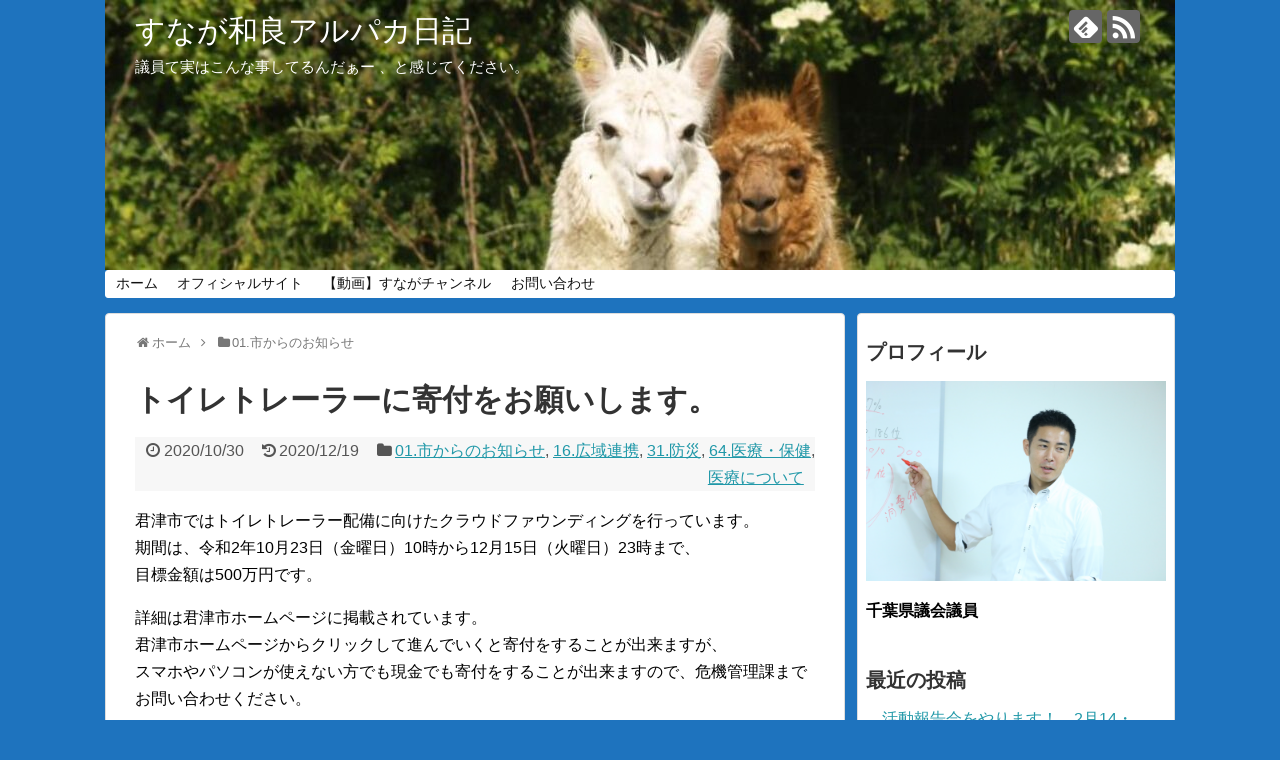

--- FILE ---
content_type: text/html; charset=UTF-8
request_url: https://blog.sunaga-kazuyoshi.com/?p=2743
body_size: 16209
content:
<!DOCTYPE html><html lang="ja"><head><meta charset="UTF-8"><meta name="viewport" content="width=1280, maximum-scale=1, user-scalable=yes"><link rel="alternate" type="application/rss+xml" title="すなが和良アルパカ日記 RSS Feed" href="https://blog.sunaga-kazuyoshi.com/?feed=rss2" /><link rel="pingback" href="https://blog.sunaga-kazuyoshi.com/xmlrpc.php" /><meta name="description" content="君津市ではトイレトレーラー配備に向けたクラウドファウンディングを行っています。期間は、令和2年10月23日（金曜日）10時から12月15日（火曜日）23時まで、目標金額は500万円です。詳細は君津市ホームページに掲載されています。君津市ホー" /><meta name="keywords" content="01.市からのお知らせ,16.広域連携,31.防災,64.医療・保健,医療について" /><meta property="og:type" content="article"><meta property="og:description" content="君津市ではトイレトレーラー配備に向けたクラウドファウンディングを行っています。期間は、令和2年10月23日（金曜日）10時から12月15日（火曜日）23時まで、目標金額は500万円です。詳細は君津市ホームページに掲載されています。君津市ホー"><meta property="og:title" content="トイレトレーラーに寄付をお願いします。"><meta property="og:url" content="https://blog.sunaga-kazuyoshi.com/?p=2743"><meta property="og:image" content="https://blog.sunaga-kazuyoshi.com/wp-content/themes/simplicity2/images/og-image.jpg"><meta property="og:site_name" content="すなが和良アルパカ日記"><meta property="og:locale" content="ja_JP"><meta name="twitter:card" content="summary"><meta name="twitter:description" content="君津市ではトイレトレーラー配備に向けたクラウドファウンディングを行っています。期間は、令和2年10月23日（金曜日）10時から12月15日（火曜日）23時まで、目標金額は500万円です。詳細は君津市ホームページに掲載されています。君津市ホー"><meta name="twitter:title" content="トイレトレーラーに寄付をお願いします。"><meta name="twitter:url" content="https://blog.sunaga-kazuyoshi.com/?p=2743"><meta name="twitter:image" content="https://blog.sunaga-kazuyoshi.com/wp-content/themes/simplicity2/images/og-image.jpg"><meta name="twitter:domain" content="blog.sunaga-kazuyoshi.com"><title>トイレトレーラーに寄付をお願いします。</title><meta name='robots' content='max-image-preview:large' /><style>img:is([sizes="auto" i], [sizes^="auto," i]) { contain-intrinsic-size: 3000px 1500px }</style><link rel="alternate" type="application/rss+xml" title="すなが和良アルパカ日記 &raquo; フィード" href="https://blog.sunaga-kazuyoshi.com/?feed=rss2" /><link rel="alternate" type="application/rss+xml" title="すなが和良アルパカ日記 &raquo; コメントフィード" href="https://blog.sunaga-kazuyoshi.com/?feed=comments-rss2" /> <script defer src="[data-uri]"></script> <link rel='stylesheet' id='simplicity-style-css' href='https://blog.sunaga-kazuyoshi.com/wp-content/cache/autoptimize/autoptimize_single_7242ecdbf88d0493bb2f559084edf2d4.php?ver=6.7.4&#038;fver=20240404051638' type='text/css' media='all' /><link rel='stylesheet' id='responsive-style-css' href='https://blog.sunaga-kazuyoshi.com/wp-content/cache/autoptimize/autoptimize_single_fb8727635a206507f55652339b34f530.php?ver=6.7.4&#038;fver=20240404051638' type='text/css' media='all' /><link rel='stylesheet' id='font-awesome-style-css' href='https://blog.sunaga-kazuyoshi.com/wp-content/themes/simplicity2/webfonts/css/font-awesome.min.css?ver=6.7.4&#038;fver=20240404051638' type='text/css' media='all' /><link rel='stylesheet' id='icomoon-style-css' href='https://blog.sunaga-kazuyoshi.com/wp-content/cache/autoptimize/autoptimize_single_6fcdbeab6ffbbbac3bcddac2341ab326.php?ver=6.7.4&#038;fver=20240404051638' type='text/css' media='all' /><link rel='stylesheet' id='extension-style-css' href='https://blog.sunaga-kazuyoshi.com/wp-content/cache/autoptimize/autoptimize_single_2ffe490adf1718d8f9e64a616ec0ea3b.php?ver=6.7.4&#038;fver=20240404051638' type='text/css' media='all' /><style id='extension-style-inline-css' type='text/css'>#site-title a{color:#fff}#site-description{color:#fff}#navi ul,#navi ul.sub-menu,#navi ul.children{background-color:#fff;border-color:#fff}#h-top{min-height:270px} .related-entry-thumbnail{height:230px;width:160px;margin-right:10px}.related-entry-thumbnail .related-entry-title a{font-size:14px}.related-entry-thumbnail img{width:160px;height:auto} #sidebar{background-color:#fff;padding:5px 8px;border-radius:4px;border:1px solid #ddd}@media screen and (max-width:639px){.article br{display:block}}#h-top{background-image:url(https://blog.sunaga-kazuyoshi.com/wp-content/uploads/2024/04/cropped-アルパカ1-1.jpg)}</style><link rel='stylesheet' id='print-style-css' href='https://blog.sunaga-kazuyoshi.com/wp-content/cache/autoptimize/autoptimize_single_08d3ac49aa8cd84996c44b834f2013fa.php?ver=6.7.4&#038;fver=20240404051638' type='text/css' media='print' /><link rel='stylesheet' id='sns-twitter-type-style-css' href='https://blog.sunaga-kazuyoshi.com/wp-content/cache/autoptimize/autoptimize_single_8f4407348a59625d672365f4ce8bbf19.php?ver=6.7.4&#038;fver=20240404051638' type='text/css' media='all' /><style id='wp-emoji-styles-inline-css' type='text/css'>img.wp-smiley, img.emoji {
		display: inline !important;
		border: none !important;
		box-shadow: none !important;
		height: 1em !important;
		width: 1em !important;
		margin: 0 0.07em !important;
		vertical-align: -0.1em !important;
		background: none !important;
		padding: 0 !important;
	}</style><link rel='stylesheet' id='wp-block-library-css' href='https://blog.sunaga-kazuyoshi.com/wp-includes/css/dist/block-library/style.min.css?ver=6.7.4' type='text/css' media='all' /><style id='classic-theme-styles-inline-css' type='text/css'>/*! This file is auto-generated */
.wp-block-button__link{color:#fff;background-color:#32373c;border-radius:9999px;box-shadow:none;text-decoration:none;padding:calc(.667em + 2px) calc(1.333em + 2px);font-size:1.125em}.wp-block-file__button{background:#32373c;color:#fff;text-decoration:none}</style><style id='global-styles-inline-css' type='text/css'>:root{--wp--preset--aspect-ratio--square: 1;--wp--preset--aspect-ratio--4-3: 4/3;--wp--preset--aspect-ratio--3-4: 3/4;--wp--preset--aspect-ratio--3-2: 3/2;--wp--preset--aspect-ratio--2-3: 2/3;--wp--preset--aspect-ratio--16-9: 16/9;--wp--preset--aspect-ratio--9-16: 9/16;--wp--preset--color--black: #000000;--wp--preset--color--cyan-bluish-gray: #abb8c3;--wp--preset--color--white: #ffffff;--wp--preset--color--pale-pink: #f78da7;--wp--preset--color--vivid-red: #cf2e2e;--wp--preset--color--luminous-vivid-orange: #ff6900;--wp--preset--color--luminous-vivid-amber: #fcb900;--wp--preset--color--light-green-cyan: #7bdcb5;--wp--preset--color--vivid-green-cyan: #00d084;--wp--preset--color--pale-cyan-blue: #8ed1fc;--wp--preset--color--vivid-cyan-blue: #0693e3;--wp--preset--color--vivid-purple: #9b51e0;--wp--preset--gradient--vivid-cyan-blue-to-vivid-purple: linear-gradient(135deg,rgba(6,147,227,1) 0%,rgb(155,81,224) 100%);--wp--preset--gradient--light-green-cyan-to-vivid-green-cyan: linear-gradient(135deg,rgb(122,220,180) 0%,rgb(0,208,130) 100%);--wp--preset--gradient--luminous-vivid-amber-to-luminous-vivid-orange: linear-gradient(135deg,rgba(252,185,0,1) 0%,rgba(255,105,0,1) 100%);--wp--preset--gradient--luminous-vivid-orange-to-vivid-red: linear-gradient(135deg,rgba(255,105,0,1) 0%,rgb(207,46,46) 100%);--wp--preset--gradient--very-light-gray-to-cyan-bluish-gray: linear-gradient(135deg,rgb(238,238,238) 0%,rgb(169,184,195) 100%);--wp--preset--gradient--cool-to-warm-spectrum: linear-gradient(135deg,rgb(74,234,220) 0%,rgb(151,120,209) 20%,rgb(207,42,186) 40%,rgb(238,44,130) 60%,rgb(251,105,98) 80%,rgb(254,248,76) 100%);--wp--preset--gradient--blush-light-purple: linear-gradient(135deg,rgb(255,206,236) 0%,rgb(152,150,240) 100%);--wp--preset--gradient--blush-bordeaux: linear-gradient(135deg,rgb(254,205,165) 0%,rgb(254,45,45) 50%,rgb(107,0,62) 100%);--wp--preset--gradient--luminous-dusk: linear-gradient(135deg,rgb(255,203,112) 0%,rgb(199,81,192) 50%,rgb(65,88,208) 100%);--wp--preset--gradient--pale-ocean: linear-gradient(135deg,rgb(255,245,203) 0%,rgb(182,227,212) 50%,rgb(51,167,181) 100%);--wp--preset--gradient--electric-grass: linear-gradient(135deg,rgb(202,248,128) 0%,rgb(113,206,126) 100%);--wp--preset--gradient--midnight: linear-gradient(135deg,rgb(2,3,129) 0%,rgb(40,116,252) 100%);--wp--preset--font-size--small: 13px;--wp--preset--font-size--medium: 20px;--wp--preset--font-size--large: 36px;--wp--preset--font-size--x-large: 42px;--wp--preset--spacing--20: 0.44rem;--wp--preset--spacing--30: 0.67rem;--wp--preset--spacing--40: 1rem;--wp--preset--spacing--50: 1.5rem;--wp--preset--spacing--60: 2.25rem;--wp--preset--spacing--70: 3.38rem;--wp--preset--spacing--80: 5.06rem;--wp--preset--shadow--natural: 6px 6px 9px rgba(0, 0, 0, 0.2);--wp--preset--shadow--deep: 12px 12px 50px rgba(0, 0, 0, 0.4);--wp--preset--shadow--sharp: 6px 6px 0px rgba(0, 0, 0, 0.2);--wp--preset--shadow--outlined: 6px 6px 0px -3px rgba(255, 255, 255, 1), 6px 6px rgba(0, 0, 0, 1);--wp--preset--shadow--crisp: 6px 6px 0px rgba(0, 0, 0, 1);}:where(.is-layout-flex){gap: 0.5em;}:where(.is-layout-grid){gap: 0.5em;}body .is-layout-flex{display: flex;}.is-layout-flex{flex-wrap: wrap;align-items: center;}.is-layout-flex > :is(*, div){margin: 0;}body .is-layout-grid{display: grid;}.is-layout-grid > :is(*, div){margin: 0;}:where(.wp-block-columns.is-layout-flex){gap: 2em;}:where(.wp-block-columns.is-layout-grid){gap: 2em;}:where(.wp-block-post-template.is-layout-flex){gap: 1.25em;}:where(.wp-block-post-template.is-layout-grid){gap: 1.25em;}.has-black-color{color: var(--wp--preset--color--black) !important;}.has-cyan-bluish-gray-color{color: var(--wp--preset--color--cyan-bluish-gray) !important;}.has-white-color{color: var(--wp--preset--color--white) !important;}.has-pale-pink-color{color: var(--wp--preset--color--pale-pink) !important;}.has-vivid-red-color{color: var(--wp--preset--color--vivid-red) !important;}.has-luminous-vivid-orange-color{color: var(--wp--preset--color--luminous-vivid-orange) !important;}.has-luminous-vivid-amber-color{color: var(--wp--preset--color--luminous-vivid-amber) !important;}.has-light-green-cyan-color{color: var(--wp--preset--color--light-green-cyan) !important;}.has-vivid-green-cyan-color{color: var(--wp--preset--color--vivid-green-cyan) !important;}.has-pale-cyan-blue-color{color: var(--wp--preset--color--pale-cyan-blue) !important;}.has-vivid-cyan-blue-color{color: var(--wp--preset--color--vivid-cyan-blue) !important;}.has-vivid-purple-color{color: var(--wp--preset--color--vivid-purple) !important;}.has-black-background-color{background-color: var(--wp--preset--color--black) !important;}.has-cyan-bluish-gray-background-color{background-color: var(--wp--preset--color--cyan-bluish-gray) !important;}.has-white-background-color{background-color: var(--wp--preset--color--white) !important;}.has-pale-pink-background-color{background-color: var(--wp--preset--color--pale-pink) !important;}.has-vivid-red-background-color{background-color: var(--wp--preset--color--vivid-red) !important;}.has-luminous-vivid-orange-background-color{background-color: var(--wp--preset--color--luminous-vivid-orange) !important;}.has-luminous-vivid-amber-background-color{background-color: var(--wp--preset--color--luminous-vivid-amber) !important;}.has-light-green-cyan-background-color{background-color: var(--wp--preset--color--light-green-cyan) !important;}.has-vivid-green-cyan-background-color{background-color: var(--wp--preset--color--vivid-green-cyan) !important;}.has-pale-cyan-blue-background-color{background-color: var(--wp--preset--color--pale-cyan-blue) !important;}.has-vivid-cyan-blue-background-color{background-color: var(--wp--preset--color--vivid-cyan-blue) !important;}.has-vivid-purple-background-color{background-color: var(--wp--preset--color--vivid-purple) !important;}.has-black-border-color{border-color: var(--wp--preset--color--black) !important;}.has-cyan-bluish-gray-border-color{border-color: var(--wp--preset--color--cyan-bluish-gray) !important;}.has-white-border-color{border-color: var(--wp--preset--color--white) !important;}.has-pale-pink-border-color{border-color: var(--wp--preset--color--pale-pink) !important;}.has-vivid-red-border-color{border-color: var(--wp--preset--color--vivid-red) !important;}.has-luminous-vivid-orange-border-color{border-color: var(--wp--preset--color--luminous-vivid-orange) !important;}.has-luminous-vivid-amber-border-color{border-color: var(--wp--preset--color--luminous-vivid-amber) !important;}.has-light-green-cyan-border-color{border-color: var(--wp--preset--color--light-green-cyan) !important;}.has-vivid-green-cyan-border-color{border-color: var(--wp--preset--color--vivid-green-cyan) !important;}.has-pale-cyan-blue-border-color{border-color: var(--wp--preset--color--pale-cyan-blue) !important;}.has-vivid-cyan-blue-border-color{border-color: var(--wp--preset--color--vivid-cyan-blue) !important;}.has-vivid-purple-border-color{border-color: var(--wp--preset--color--vivid-purple) !important;}.has-vivid-cyan-blue-to-vivid-purple-gradient-background{background: var(--wp--preset--gradient--vivid-cyan-blue-to-vivid-purple) !important;}.has-light-green-cyan-to-vivid-green-cyan-gradient-background{background: var(--wp--preset--gradient--light-green-cyan-to-vivid-green-cyan) !important;}.has-luminous-vivid-amber-to-luminous-vivid-orange-gradient-background{background: var(--wp--preset--gradient--luminous-vivid-amber-to-luminous-vivid-orange) !important;}.has-luminous-vivid-orange-to-vivid-red-gradient-background{background: var(--wp--preset--gradient--luminous-vivid-orange-to-vivid-red) !important;}.has-very-light-gray-to-cyan-bluish-gray-gradient-background{background: var(--wp--preset--gradient--very-light-gray-to-cyan-bluish-gray) !important;}.has-cool-to-warm-spectrum-gradient-background{background: var(--wp--preset--gradient--cool-to-warm-spectrum) !important;}.has-blush-light-purple-gradient-background{background: var(--wp--preset--gradient--blush-light-purple) !important;}.has-blush-bordeaux-gradient-background{background: var(--wp--preset--gradient--blush-bordeaux) !important;}.has-luminous-dusk-gradient-background{background: var(--wp--preset--gradient--luminous-dusk) !important;}.has-pale-ocean-gradient-background{background: var(--wp--preset--gradient--pale-ocean) !important;}.has-electric-grass-gradient-background{background: var(--wp--preset--gradient--electric-grass) !important;}.has-midnight-gradient-background{background: var(--wp--preset--gradient--midnight) !important;}.has-small-font-size{font-size: var(--wp--preset--font-size--small) !important;}.has-medium-font-size{font-size: var(--wp--preset--font-size--medium) !important;}.has-large-font-size{font-size: var(--wp--preset--font-size--large) !important;}.has-x-large-font-size{font-size: var(--wp--preset--font-size--x-large) !important;}
:where(.wp-block-post-template.is-layout-flex){gap: 1.25em;}:where(.wp-block-post-template.is-layout-grid){gap: 1.25em;}
:where(.wp-block-columns.is-layout-flex){gap: 2em;}:where(.wp-block-columns.is-layout-grid){gap: 2em;}
:root :where(.wp-block-pullquote){font-size: 1.5em;line-height: 1.6;}</style> <script defer type="text/javascript" src="https://blog.sunaga-kazuyoshi.com/wp-includes/js/jquery/jquery.min.js?ver=3.7.1" id="jquery-core-js"></script> <script defer type="text/javascript" src="https://blog.sunaga-kazuyoshi.com/wp-includes/js/jquery/jquery-migrate.min.js?ver=3.4.1" id="jquery-migrate-js"></script> <script defer id="wp-statistics-tracker-js-extra" src="[data-uri]"></script> <script defer type="text/javascript" src="https://blog.sunaga-kazuyoshi.com/wp-content/cache/autoptimize/autoptimize_single_e4cac0b30e299c7df9d250590bb92fcc.php?ver=6.7.4&amp;fver=20240410012702" id="wp-statistics-tracker-js"></script> <link rel="canonical" href="https://blog.sunaga-kazuyoshi.com/?p=2743" /><link rel='shortlink' href='https://blog.sunaga-kazuyoshi.com/?p=2743' /><link rel="alternate" title="oEmbed (JSON)" type="application/json+oembed" href="https://blog.sunaga-kazuyoshi.com/index.php?rest_route=%2Foembed%2F1.0%2Fembed&#038;url=https%3A%2F%2Fblog.sunaga-kazuyoshi.com%2F%3Fp%3D2743" /><link rel="alternate" title="oEmbed (XML)" type="text/xml+oembed" href="https://blog.sunaga-kazuyoshi.com/index.php?rest_route=%2Foembed%2F1.0%2Fembed&#038;url=https%3A%2F%2Fblog.sunaga-kazuyoshi.com%2F%3Fp%3D2743&#038;format=xml" /> <style data-context="foundation-flickity-css">/*! Flickity v2.0.2
http://flickity.metafizzy.co
---------------------------------------------- */.flickity-enabled{position:relative}.flickity-enabled:focus{outline:0}.flickity-viewport{overflow:hidden;position:relative;height:100%}.flickity-slider{position:absolute;width:100%;height:100%}.flickity-enabled.is-draggable{-webkit-tap-highlight-color:transparent;tap-highlight-color:transparent;-webkit-user-select:none;-moz-user-select:none;-ms-user-select:none;user-select:none}.flickity-enabled.is-draggable .flickity-viewport{cursor:move;cursor:-webkit-grab;cursor:grab}.flickity-enabled.is-draggable .flickity-viewport.is-pointer-down{cursor:-webkit-grabbing;cursor:grabbing}.flickity-prev-next-button{position:absolute;top:50%;width:44px;height:44px;border:none;border-radius:50%;background:#fff;background:hsla(0,0%,100%,.75);cursor:pointer;-webkit-transform:translateY(-50%);transform:translateY(-50%)}.flickity-prev-next-button:hover{background:#fff}.flickity-prev-next-button:focus{outline:0;box-shadow:0 0 0 5px #09f}.flickity-prev-next-button:active{opacity:.6}.flickity-prev-next-button.previous{left:10px}.flickity-prev-next-button.next{right:10px}.flickity-rtl .flickity-prev-next-button.previous{left:auto;right:10px}.flickity-rtl .flickity-prev-next-button.next{right:auto;left:10px}.flickity-prev-next-button:disabled{opacity:.3;cursor:auto}.flickity-prev-next-button svg{position:absolute;left:20%;top:20%;width:60%;height:60%}.flickity-prev-next-button .arrow{fill:#333}.flickity-page-dots{position:absolute;width:100%;bottom:-25px;padding:0;margin:0;list-style:none;text-align:center;line-height:1}.flickity-rtl .flickity-page-dots{direction:rtl}.flickity-page-dots .dot{display:inline-block;width:10px;height:10px;margin:0 8px;background:#333;border-radius:50%;opacity:.25;cursor:pointer}.flickity-page-dots .dot.is-selected{opacity:1}</style><style data-context="foundation-slideout-css">.slideout-menu{position:fixed;left:0;top:0;bottom:0;right:auto;z-index:0;width:256px;overflow-y:auto;-webkit-overflow-scrolling:touch;display:none}.slideout-menu.pushit-right{left:auto;right:0}.slideout-panel{position:relative;z-index:1;will-change:transform}.slideout-open,.slideout-open .slideout-panel,.slideout-open body{overflow:hidden}.slideout-open .slideout-menu{display:block}.pushit{display:none}</style><style type="text/css" id="custom-background-css">body.custom-background { background-color: #1e73be; }</style><style>.ios7.web-app-mode.has-fixed header{ background-color: rgba(3,122,221,.88);}</style></head><body class="post-template-default single single-post postid-2743 single-format-standard custom-background categoryid-12 categoryid-42 categoryid-55 categoryid-81 categoryid-6" itemscope itemtype="https://schema.org/WebPage"><div id="container"><header itemscope itemtype="https://schema.org/WPHeader"><div id="header" class="clearfix"><div id="header-in"><div id="h-top"><div id="mobile-menu"> <a id="mobile-menu-toggle" href="#"><span class="fa fa-bars fa-2x"></span></a></div><div class="alignleft top-title-catchphrase"><p id="site-title" itemscope itemtype="https://schema.org/Organization"> <a href="https://blog.sunaga-kazuyoshi.com/">すなが和良アルパカ日記</a></p><p id="site-description"> 議員て実はこんな事してるんだぁー 、と感じてください。</p></div><div class="alignright top-sns-follows"><div class="sns-pages"><p class="sns-follow-msg">フォローする</p><ul class="snsp"><li class="feedly-page"><a href="//feedly.com/i/discover/sources/search/feed/https%3A%2F%2Fblog.sunaga-kazuyoshi.com" target="blank" title="feedlyで更新情報を購読" rel="nofollow"><span class="icon-feedly-logo"></span></a></li><li class="rss-page"><a href="https://blog.sunaga-kazuyoshi.com/?feed=rss2" target="_blank" title="RSSで更新情報をフォロー" rel="nofollow"><span class="icon-rss-logo"></span></a></li></ul></div></div></div></div></div></header><nav itemscope itemtype="https://schema.org/SiteNavigationElement"><div id="navi"><div id="navi-in"><div class="menu-top%e3%83%9a%e3%83%bc%e3%82%b8-container"><ul id="menu-top%e3%83%9a%e3%83%bc%e3%82%b8" class="menu"><li id="menu-item-683" class="menu-item menu-item-type-custom menu-item-object-custom menu-item-home menu-item-683"><a href="http://blog.sunaga-kazuyoshi.com">ホーム</a></li><li id="menu-item-1626" class="menu-item menu-item-type-custom menu-item-object-custom menu-item-1626"><a href="http://sunaga-kazuyoshi.com">オフィシャルサイト</a></li><li id="menu-item-684" class="menu-item menu-item-type-custom menu-item-object-custom menu-item-684"><a href="https://www.youtube.com/channel/UCiS9YzilURw6eJORV-PEqhw">【動画】すながチャンネル</a></li><li id="menu-item-4039" class="menu-item menu-item-type-custom menu-item-object-custom menu-item-4039"><a href="https://sunaga-kazuyoshi.com/contact">お問い合わせ</a></li></ul></div></div></div></nav><div id="body"><div id="body-in" class="cf"><main itemscope itemprop="mainContentOfPage"><div id="main" itemscope itemtype="https://schema.org/Blog"><div id="breadcrumb" class="breadcrumb breadcrumb-categor" itemscope itemtype="https://schema.org/BreadcrumbList"><div class="breadcrumb-home" itemscope itemtype="https://schema.org/ListItem" itemprop="itemListElement"><span class="fa fa-home fa-fw" aria-hidden="true"></span><a href="https://blog.sunaga-kazuyoshi.com" itemprop="item"><span itemprop="name">ホーム</span></a><meta itemprop="position" content="1" /><span class="sp"><span class="fa fa-angle-right" aria-hidden="true"></span></span></div><div class="breadcrumb-item" itemscope itemtype="https://schema.org/ListItem" itemprop="itemListElement"><span class="fa fa-folder fa-fw" aria-hidden="true"></span><a href="https://blog.sunaga-kazuyoshi.com/?cat=12" itemprop="item"><span itemprop="name">01.市からのお知らせ</span></a><meta itemprop="position" content="2" /></div></div><div id="post-2743" class="post-2743 post type-post status-publish format-standard hentry category-12 category-42 category-55 category-81 category-6"><article class="article"><header><h1 class="entry-title">トイレトレーラーに寄付をお願いします。</h1><p class="post-meta"> <span class="post-date"><span class="fa fa-clock-o fa-fw"></span><time class="entry-date date published" datetime="2020-10-30T10:27:10+09:00">2020/10/30</time></span> <span class="post-update"><span class="fa fa-history fa-fw"></span><span class="entry-date date updated">2020/12/19</span></span> <span class="category"><span class="fa fa-folder fa-fw"></span><a href="https://blog.sunaga-kazuyoshi.com/?cat=12" rel="category">01.市からのお知らせ</a><span class="category-separator">, </span><a href="https://blog.sunaga-kazuyoshi.com/?cat=42" rel="category">16.広域連携</a><span class="category-separator">, </span><a href="https://blog.sunaga-kazuyoshi.com/?cat=55" rel="category">31.防災</a><span class="category-separator">, </span><a href="https://blog.sunaga-kazuyoshi.com/?cat=81" rel="category">64.医療・保健</a><span class="category-separator">, </span><a href="https://blog.sunaga-kazuyoshi.com/?cat=6" rel="category">医療について</a></span></p></header><div id="the-content" class="entry-content"><p>君津市ではトイレトレーラー配備に向けたクラウドファウンディングを行っています。<br /> 期間は、令和2年10月23日（金曜日）10時から12月15日（火曜日）23時まで、<br /> 目標金額は500万円です。</p><p>詳細は君津市ホームページに掲載されています。<br /> 君津市ホームページからクリックして進んでいくと寄付をすることが出来ますが、<br /> スマホやパソコンが使えない方でも現金でも寄付をすることが出来ますので、危機管理課までお問い合わせください。</p><p>↓君津市ホームページはこちら<br /> <a href="https://www.city.kimitsu.lg.jp/soshiki/6/32738.html" rel="noopener" target="_blank">トイレトレーラー配備に向けたクラウドファンディングにご協力をお願いします！</a></p><p>先日、同僚議員と話をしている中で「移動薬局もいいよね」という話が出ました。<br /> 移動薬局とは災害時に避難所を回り調剤薬局（モバイルファーマシー）としての役割をする車で、福岡市や八王子市などで導入されています。<br /> 「薬がない」という災害現場、避難所の問題を解決できることは非常にメリットがあると思います。</p><p>君津市単独で導入するよりも広域で導入したほうが活用できるでしょうし、先進地の事例を見ると薬学部と連携し、平時は学生の研修やイベントなどに使われいることが多いようです。</p><p>↓　日経新聞の記事です。<br /> <a href="https://r.nikkei.com/article/DGXMZO50848740Q9A011C1L83000?s=6" rel="noopener" target="_blank">日経新聞より　東京都八王子市、災害時の「移動薬局」車両導入</a></p><p>近隣市と協力して移動薬局（モバイルファーマシー）の導入も提言していきたいと思います。</p></div><footer><div id="sns-group" class="sns-group sns-group-bottom"><div class="sns-buttons sns-buttons-pc"><p class="sns-share-msg">シェアする</p><ul class="snsb clearfix"><li class="balloon-btn twitter-balloon-btn twitter-balloon-btn-defalt"><div class="balloon-btn-set"><div class="arrow-box"> <a href="//twitter.com/search?q=https%3A%2F%2Fblog.sunaga-kazuyoshi.com%2F%3Fp%3D2743" target="blank" class="arrow-box-link twitter-arrow-box-link" rel="nofollow"> <span class="social-count twitter-count"><span class="fa fa-comments"></span></span> </a></div> <a href="https://twitter.com/intent/tweet?text=%E3%83%88%E3%82%A4%E3%83%AC%E3%83%88%E3%83%AC%E3%83%BC%E3%83%A9%E3%83%BC%E3%81%AB%E5%AF%84%E4%BB%98%E3%82%92%E3%81%8A%E9%A1%98%E3%81%84%E3%81%97%E3%81%BE%E3%81%99%E3%80%82&amp;url=https%3A%2F%2Fblog.sunaga-kazuyoshi.com%2F%3Fp%3D2743" target="blank" class="balloon-btn-link twitter-balloon-btn-link twitter-balloon-btn-link-default" rel="nofollow"> <span class="fa fa-twitter"></span> <span class="tweet-label">ツイート</span> </a></div></li><li class="facebook-btn"><div class="fb-like" data-href="https://blog.sunaga-kazuyoshi.com/?p=2743" data-layout="box_count" data-action="like" data-show-faces="false" data-share="true"></div></li><li class="hatena-btn"> <a href="//b.hatena.ne.jp/entry/https://blog.sunaga-kazuyoshi.com/?p=2743" class="hatena-bookmark-button" data-hatena-bookmark-title="トイレトレーラーに寄付をお願いします。｜すなが和良アルパカ日記" data-hatena-bookmark-layout="vertical-large"><img src="//b.st-hatena.com/images/entry-button/button-only.gif" alt="このエントリーをはてなブックマークに追加" style="border: none;" /></a><script defer type="text/javascript" src="//b.st-hatena.com/js/bookmark_button.js"></script> </li><li class="pocket-btn"><a data-pocket-label="pocket" data-pocket-count="vertical" class="pocket-btn" data-lang="en"></a> <script defer src="[data-uri]"></script> </li><li class="line-btn"> <a href="//timeline.line.me/social-plugin/share?url=https%3A%2F%2Fblog.sunaga-kazuyoshi.com%2F%3Fp%3D2743" target="blank" class="line-btn-link" rel="nofollow"> <img src="https://blog.sunaga-kazuyoshi.com/wp-content/themes/simplicity2/images/line-btn.png" alt="" class="line-btn-img"><img src="https://blog.sunaga-kazuyoshi.com/wp-content/themes/simplicity2/images/line-btn-mini.png" alt="" class="line-btn-img-mini"> </a></li></ul></div><div class="sns-pages"><p class="sns-follow-msg">フォローする</p><ul class="snsp"><li class="feedly-page"><a href="//feedly.com/i/discover/sources/search/feed/https%3A%2F%2Fblog.sunaga-kazuyoshi.com" target="blank" title="feedlyで更新情報を購読" rel="nofollow"><span class="icon-feedly-logo"></span></a></li><li class="rss-page"><a href="https://blog.sunaga-kazuyoshi.com/?feed=rss2" target="_blank" title="RSSで更新情報をフォロー" rel="nofollow"><span class="icon-rss-logo"></span></a></li></ul></div></div><p class="footer-post-meta"> <span class="post-tag"></span> <span class="post-author vcard author"><span class="fa fa-user fa-fw"></span><span class="fn"><a href="https://blog.sunaga-kazuyoshi.com/?author=1">千葉県議会議員 すなが和良</a> </span></span></p></footer></article></div><div id="under-entry-body"><aside id="related-entries"><h2>関連記事</h2><article class="related-entry-thumbnail"><div class="related-entry-thumb"> <a href="https://blog.sunaga-kazuyoshi.com/?p=2584" title="君津市の新たな独自支援策。"> <img src="https://blog.sunaga-kazuyoshi.com/wp-content/themes/simplicity2/images/no-image.png" alt="NO IMAGE"  class="no-image thumbnail-entry-no-image" /> </a></div><div class="related-entry-content"><h3 class="related-entry-title"> <a href="https://blog.sunaga-kazuyoshi.com/?p=2584" class="related-entry-title-link" title="君津市の新たな独自支援策。"> 君津市の新たな独自支援策。 </a></h3></div></article><article class="related-entry-thumbnail"><div class="related-entry-thumb"> <a href="https://blog.sunaga-kazuyoshi.com/?p=2691" title="質問通告。"> <img src="https://blog.sunaga-kazuyoshi.com/wp-content/themes/simplicity2/images/no-image.png" alt="NO IMAGE"  class="no-image thumbnail-entry-no-image" /> </a></div><div class="related-entry-content"><h3 class="related-entry-title"> <a href="https://blog.sunaga-kazuyoshi.com/?p=2691" class="related-entry-title-link" title="質問通告。"> 質問通告。 </a></h3></div></article><article class="related-entry-thumbnail"><div class="related-entry-thumb"> <a href="https://blog.sunaga-kazuyoshi.com/?p=2758" title="大阪北部地震を教訓に、ブロック塀等の安全対策をすすめよう。"> <img src="https://blog.sunaga-kazuyoshi.com/wp-content/themes/simplicity2/images/no-image.png" alt="NO IMAGE"  class="no-image thumbnail-entry-no-image" /> </a></div><div class="related-entry-content"><h3 class="related-entry-title"> <a href="https://blog.sunaga-kazuyoshi.com/?p=2758" class="related-entry-title-link" title="大阪北部地震を教訓に、ブロック塀等の安全対策をすすめよう。"> 大阪北部地震を教訓に、ブロック塀等の安全対策をすすめよう。 </a></h3></div></article><article class="related-entry-thumbnail"><div class="related-entry-thumb"> <a href="https://blog.sunaga-kazuyoshi.com/?p=2422" title="12月5日（木）10時から11時、議会一般質問をします。"> <img src="https://blog.sunaga-kazuyoshi.com/wp-content/themes/simplicity2/images/no-image.png" alt="NO IMAGE"  class="no-image thumbnail-entry-no-image" /> </a></div><div class="related-entry-content"><h3 class="related-entry-title"> <a href="https://blog.sunaga-kazuyoshi.com/?p=2422" class="related-entry-title-link" title="12月5日（木）10時から11時、議会一般質問をします。"> 12月5日（木）10時から11時、議会一般質問をします。 </a></h3></div></article><article class="related-entry-thumbnail"><div class="related-entry-thumb"> <a href="https://blog.sunaga-kazuyoshi.com/?p=2592" title="旧秋元小学校の複合化案。"> <img src="https://blog.sunaga-kazuyoshi.com/wp-content/themes/simplicity2/images/no-image.png" alt="NO IMAGE"  class="no-image thumbnail-entry-no-image" /> </a></div><div class="related-entry-content"><h3 class="related-entry-title"> <a href="https://blog.sunaga-kazuyoshi.com/?p=2592" class="related-entry-title-link" title="旧秋元小学校の複合化案。"> 旧秋元小学校の複合化案。 </a></h3></div></article><article class="related-entry-thumbnail"><div class="related-entry-thumb"> <a href="https://blog.sunaga-kazuyoshi.com/?p=2543" title="外出自粛で献血が足りません！"> <img src="https://blog.sunaga-kazuyoshi.com/wp-content/themes/simplicity2/images/no-image.png" alt="NO IMAGE"  class="no-image thumbnail-entry-no-image" /> </a></div><div class="related-entry-content"><h3 class="related-entry-title"> <a href="https://blog.sunaga-kazuyoshi.com/?p=2543" class="related-entry-title-link" title="外出自粛で献血が足りません！"> 外出自粛で献血が足りません！ </a></h3></div></article><article class="related-entry-thumbnail"><div class="related-entry-thumb"> <a href="https://blog.sunaga-kazuyoshi.com/?p=2234" title="保育の無償化。10月1日から。"> <img src="https://blog.sunaga-kazuyoshi.com/wp-content/themes/simplicity2/images/no-image.png" alt="NO IMAGE"  class="no-image thumbnail-entry-no-image" /> </a></div><div class="related-entry-content"><h3 class="related-entry-title"> <a href="https://blog.sunaga-kazuyoshi.com/?p=2234" class="related-entry-title-link" title="保育の無償化。10月1日から。"> 保育の無償化。10月1日から。 </a></h3></div></article><article class="related-entry-thumbnail"><div class="related-entry-thumb"> <a href="https://blog.sunaga-kazuyoshi.com/?p=2452" title="まだ募集中の災害ボランティアセンター一覧。"> <img src="https://blog.sunaga-kazuyoshi.com/wp-content/themes/simplicity2/images/no-image.png" alt="NO IMAGE"  class="no-image thumbnail-entry-no-image" /> </a></div><div class="related-entry-content"><h3 class="related-entry-title"> <a href="https://blog.sunaga-kazuyoshi.com/?p=2452" class="related-entry-title-link" title="まだ募集中の災害ボランティアセンター一覧。"> まだ募集中の災害ボランティアセンター一覧。 </a></h3></div></article><article class="related-entry-thumbnail"><div class="related-entry-thumb"> <a href="https://blog.sunaga-kazuyoshi.com/?p=321" title="お知らせ。"> <img src="https://blog.sunaga-kazuyoshi.com/wp-content/themes/simplicity2/images/no-image.png" alt="NO IMAGE"  class="no-image thumbnail-entry-no-image" /> </a></div><div class="related-entry-content"><h3 class="related-entry-title"> <a href="https://blog.sunaga-kazuyoshi.com/?p=321" class="related-entry-title-link" title="お知らせ。"> お知らせ。 </a></h3></div></article><article class="related-entry-thumbnail"><div class="related-entry-thumb"> <a href="https://blog.sunaga-kazuyoshi.com/?p=2252" title="台風15号にご注意ください。"> <img src="https://blog.sunaga-kazuyoshi.com/wp-content/themes/simplicity2/images/no-image.png" alt="NO IMAGE"  class="no-image thumbnail-entry-no-image" /> </a></div><div class="related-entry-content"><h3 class="related-entry-title"> <a href="https://blog.sunaga-kazuyoshi.com/?p=2252" class="related-entry-title-link" title="台風15号にご注意ください。"> 台風15号にご注意ください。 </a></h3></div></article> <br style="clear:both;"></aside><div class="navigation"><div class="prev"><a href="https://blog.sunaga-kazuyoshi.com/?p=2741" rel="prev"><span class="fa fa-arrow-left fa-2x pull-left"></span>日本学術会議、結局ぐちゃぐちゃになってきた。</a></div><div class="next"><a href="https://blog.sunaga-kazuyoshi.com/?p=2745" rel="next"><span class="fa fa-arrow-right fa-2x pull-left"></span>広報きみつと議会だよりの最新号が発行されました。</a></div></div><div id="comment-area"><aside></aside></div></div></div></main><div id="sidebar" class="sidebar nwa" role="complementary"><div id="sidebar-widget"><aside id="simplicityclassictextwidget-3" class="widget classic-textwidget"><h3 class="widget_title sidebar_widget_title">プロフィール</h3><div class="classic-text-widget"><p><img alt="" src="https://blog.sunaga-kazuyoshi.com/wp-content/uploads/2022/06/IMG_2260.jpg"></p> <strong>千葉県議会議員</strong></div></aside><aside id="recent-posts-4" class="widget widget_recent_entries"><h3 class="widget_title sidebar_widget_title">最近の投稿</h3><ul><li> <a href="https://blog.sunaga-kazuyoshi.com/?p=4460">活動報告会をやります！　2月14・15・22日</a></li><li> <a href="https://blog.sunaga-kazuyoshi.com/?p=4454">小糸川の伐採が始まりました！</a></li><li> <a href="https://blog.sunaga-kazuyoshi.com/?p=4451">千葉県国土利用計画地方審議会について　その４</a></li><li> <a href="https://blog.sunaga-kazuyoshi.com/?p=4445">骨髄バンクのドナーとして末梢血幹細胞を提供しました。</a></li><li> <a href="https://blog.sunaga-kazuyoshi.com/?p=4442">水道老朽管更新工事の入札制度は公平か　「下請けは一生下請け」という構造的問題</a></li><li> <a href="https://blog.sunaga-kazuyoshi.com/?p=4436">産業廃棄物最終処分場直下でPFAS検出！県は原因究明せず</a></li><li> <a href="https://blog.sunaga-kazuyoshi.com/?p=4433">県が補助要件となる高温対策計画の策定を支援</a></li><li> <a href="https://blog.sunaga-kazuyoshi.com/?p=4428">ちば部の抽選について、知事「反省すべきだ」</a></li><li> <a href="https://blog.sunaga-kazuyoshi.com/?p=4425">千葉県は設計業務委託がいまだに指名競争入札</a></li><li> <a href="https://blog.sunaga-kazuyoshi.com/?p=4422">鴨川メガソーラー計画をめぐる安全性と制度の課題</a></li></ul></aside><aside id="archives-4" class="widget widget_archive"><h3 class="widget_title sidebar_widget_title">アーカイブ</h3> <label class="screen-reader-text" for="archives-dropdown-4">アーカイブ</label> <select id="archives-dropdown-4" name="archive-dropdown"><option value="">月を選択</option><option value='https://blog.sunaga-kazuyoshi.com/?m=202601'> 2026年1月</option><option value='https://blog.sunaga-kazuyoshi.com/?m=202512'> 2025年12月</option><option value='https://blog.sunaga-kazuyoshi.com/?m=202511'> 2025年11月</option><option value='https://blog.sunaga-kazuyoshi.com/?m=202510'> 2025年10月</option><option value='https://blog.sunaga-kazuyoshi.com/?m=202509'> 2025年9月</option><option value='https://blog.sunaga-kazuyoshi.com/?m=202507'> 2025年7月</option><option value='https://blog.sunaga-kazuyoshi.com/?m=202506'> 2025年6月</option><option value='https://blog.sunaga-kazuyoshi.com/?m=202505'> 2025年5月</option><option value='https://blog.sunaga-kazuyoshi.com/?m=202504'> 2025年4月</option><option value='https://blog.sunaga-kazuyoshi.com/?m=202503'> 2025年3月</option><option value='https://blog.sunaga-kazuyoshi.com/?m=202502'> 2025年2月</option><option value='https://blog.sunaga-kazuyoshi.com/?m=202501'> 2025年1月</option><option value='https://blog.sunaga-kazuyoshi.com/?m=202412'> 2024年12月</option><option value='https://blog.sunaga-kazuyoshi.com/?m=202411'> 2024年11月</option><option value='https://blog.sunaga-kazuyoshi.com/?m=202410'> 2024年10月</option><option value='https://blog.sunaga-kazuyoshi.com/?m=202409'> 2024年9月</option><option value='https://blog.sunaga-kazuyoshi.com/?m=202408'> 2024年8月</option><option value='https://blog.sunaga-kazuyoshi.com/?m=202407'> 2024年7月</option><option value='https://blog.sunaga-kazuyoshi.com/?m=202406'> 2024年6月</option><option value='https://blog.sunaga-kazuyoshi.com/?m=202405'> 2024年5月</option><option value='https://blog.sunaga-kazuyoshi.com/?m=202404'> 2024年4月</option><option value='https://blog.sunaga-kazuyoshi.com/?m=202403'> 2024年3月</option><option value='https://blog.sunaga-kazuyoshi.com/?m=202402'> 2024年2月</option><option value='https://blog.sunaga-kazuyoshi.com/?m=202401'> 2024年1月</option><option value='https://blog.sunaga-kazuyoshi.com/?m=202312'> 2023年12月</option><option value='https://blog.sunaga-kazuyoshi.com/?m=202311'> 2023年11月</option><option value='https://blog.sunaga-kazuyoshi.com/?m=202310'> 2023年10月</option><option value='https://blog.sunaga-kazuyoshi.com/?m=202309'> 2023年9月</option><option value='https://blog.sunaga-kazuyoshi.com/?m=202308'> 2023年8月</option><option value='https://blog.sunaga-kazuyoshi.com/?m=202307'> 2023年7月</option><option value='https://blog.sunaga-kazuyoshi.com/?m=202306'> 2023年6月</option><option value='https://blog.sunaga-kazuyoshi.com/?m=202305'> 2023年5月</option><option value='https://blog.sunaga-kazuyoshi.com/?m=202304'> 2023年4月</option><option value='https://blog.sunaga-kazuyoshi.com/?m=202303'> 2023年3月</option><option value='https://blog.sunaga-kazuyoshi.com/?m=202302'> 2023年2月</option><option value='https://blog.sunaga-kazuyoshi.com/?m=202301'> 2023年1月</option><option value='https://blog.sunaga-kazuyoshi.com/?m=202212'> 2022年12月</option><option value='https://blog.sunaga-kazuyoshi.com/?m=202211'> 2022年11月</option><option value='https://blog.sunaga-kazuyoshi.com/?m=202210'> 2022年10月</option><option value='https://blog.sunaga-kazuyoshi.com/?m=202209'> 2022年9月</option><option value='https://blog.sunaga-kazuyoshi.com/?m=202208'> 2022年8月</option><option value='https://blog.sunaga-kazuyoshi.com/?m=202207'> 2022年7月</option><option value='https://blog.sunaga-kazuyoshi.com/?m=202206'> 2022年6月</option><option value='https://blog.sunaga-kazuyoshi.com/?m=202205'> 2022年5月</option><option value='https://blog.sunaga-kazuyoshi.com/?m=202204'> 2022年4月</option><option value='https://blog.sunaga-kazuyoshi.com/?m=202203'> 2022年3月</option><option value='https://blog.sunaga-kazuyoshi.com/?m=202202'> 2022年2月</option><option value='https://blog.sunaga-kazuyoshi.com/?m=202201'> 2022年1月</option><option value='https://blog.sunaga-kazuyoshi.com/?m=202112'> 2021年12月</option><option value='https://blog.sunaga-kazuyoshi.com/?m=202111'> 2021年11月</option><option value='https://blog.sunaga-kazuyoshi.com/?m=202110'> 2021年10月</option><option value='https://blog.sunaga-kazuyoshi.com/?m=202109'> 2021年9月</option><option value='https://blog.sunaga-kazuyoshi.com/?m=202108'> 2021年8月</option><option value='https://blog.sunaga-kazuyoshi.com/?m=202107'> 2021年7月</option><option value='https://blog.sunaga-kazuyoshi.com/?m=202106'> 2021年6月</option><option value='https://blog.sunaga-kazuyoshi.com/?m=202105'> 2021年5月</option><option value='https://blog.sunaga-kazuyoshi.com/?m=202104'> 2021年4月</option><option value='https://blog.sunaga-kazuyoshi.com/?m=202103'> 2021年3月</option><option value='https://blog.sunaga-kazuyoshi.com/?m=202102'> 2021年2月</option><option value='https://blog.sunaga-kazuyoshi.com/?m=202101'> 2021年1月</option><option value='https://blog.sunaga-kazuyoshi.com/?m=202012'> 2020年12月</option><option value='https://blog.sunaga-kazuyoshi.com/?m=202011'> 2020年11月</option><option value='https://blog.sunaga-kazuyoshi.com/?m=202010'> 2020年10月</option><option value='https://blog.sunaga-kazuyoshi.com/?m=202009'> 2020年9月</option><option value='https://blog.sunaga-kazuyoshi.com/?m=202008'> 2020年8月</option><option value='https://blog.sunaga-kazuyoshi.com/?m=202007'> 2020年7月</option><option value='https://blog.sunaga-kazuyoshi.com/?m=202006'> 2020年6月</option><option value='https://blog.sunaga-kazuyoshi.com/?m=202005'> 2020年5月</option><option value='https://blog.sunaga-kazuyoshi.com/?m=202004'> 2020年4月</option><option value='https://blog.sunaga-kazuyoshi.com/?m=202003'> 2020年3月</option><option value='https://blog.sunaga-kazuyoshi.com/?m=202002'> 2020年2月</option><option value='https://blog.sunaga-kazuyoshi.com/?m=202001'> 2020年1月</option><option value='https://blog.sunaga-kazuyoshi.com/?m=201912'> 2019年12月</option><option value='https://blog.sunaga-kazuyoshi.com/?m=201911'> 2019年11月</option><option value='https://blog.sunaga-kazuyoshi.com/?m=201910'> 2019年10月</option><option value='https://blog.sunaga-kazuyoshi.com/?m=201909'> 2019年9月</option><option value='https://blog.sunaga-kazuyoshi.com/?m=201908'> 2019年8月</option><option value='https://blog.sunaga-kazuyoshi.com/?m=201907'> 2019年7月</option><option value='https://blog.sunaga-kazuyoshi.com/?m=201906'> 2019年6月</option><option value='https://blog.sunaga-kazuyoshi.com/?m=201905'> 2019年5月</option><option value='https://blog.sunaga-kazuyoshi.com/?m=201904'> 2019年4月</option><option value='https://blog.sunaga-kazuyoshi.com/?m=201903'> 2019年3月</option><option value='https://blog.sunaga-kazuyoshi.com/?m=201902'> 2019年2月</option><option value='https://blog.sunaga-kazuyoshi.com/?m=201901'> 2019年1月</option><option value='https://blog.sunaga-kazuyoshi.com/?m=201812'> 2018年12月</option><option value='https://blog.sunaga-kazuyoshi.com/?m=201811'> 2018年11月</option><option value='https://blog.sunaga-kazuyoshi.com/?m=201810'> 2018年10月</option><option value='https://blog.sunaga-kazuyoshi.com/?m=201809'> 2018年9月</option><option value='https://blog.sunaga-kazuyoshi.com/?m=201808'> 2018年8月</option><option value='https://blog.sunaga-kazuyoshi.com/?m=201807'> 2018年7月</option><option value='https://blog.sunaga-kazuyoshi.com/?m=201806'> 2018年6月</option><option value='https://blog.sunaga-kazuyoshi.com/?m=201805'> 2018年5月</option><option value='https://blog.sunaga-kazuyoshi.com/?m=201804'> 2018年4月</option><option value='https://blog.sunaga-kazuyoshi.com/?m=201803'> 2018年3月</option><option value='https://blog.sunaga-kazuyoshi.com/?m=201802'> 2018年2月</option><option value='https://blog.sunaga-kazuyoshi.com/?m=201801'> 2018年1月</option><option value='https://blog.sunaga-kazuyoshi.com/?m=201712'> 2017年12月</option><option value='https://blog.sunaga-kazuyoshi.com/?m=201711'> 2017年11月</option><option value='https://blog.sunaga-kazuyoshi.com/?m=201710'> 2017年10月</option><option value='https://blog.sunaga-kazuyoshi.com/?m=201709'> 2017年9月</option><option value='https://blog.sunaga-kazuyoshi.com/?m=201708'> 2017年8月</option><option value='https://blog.sunaga-kazuyoshi.com/?m=201707'> 2017年7月</option><option value='https://blog.sunaga-kazuyoshi.com/?m=201706'> 2017年6月</option><option value='https://blog.sunaga-kazuyoshi.com/?m=201705'> 2017年5月</option><option value='https://blog.sunaga-kazuyoshi.com/?m=201704'> 2017年4月</option><option value='https://blog.sunaga-kazuyoshi.com/?m=201703'> 2017年3月</option><option value='https://blog.sunaga-kazuyoshi.com/?m=201702'> 2017年2月</option><option value='https://blog.sunaga-kazuyoshi.com/?m=201701'> 2017年1月</option><option value='https://blog.sunaga-kazuyoshi.com/?m=201612'> 2016年12月</option><option value='https://blog.sunaga-kazuyoshi.com/?m=201611'> 2016年11月</option><option value='https://blog.sunaga-kazuyoshi.com/?m=201610'> 2016年10月</option><option value='https://blog.sunaga-kazuyoshi.com/?m=201609'> 2016年9月</option><option value='https://blog.sunaga-kazuyoshi.com/?m=201608'> 2016年8月</option><option value='https://blog.sunaga-kazuyoshi.com/?m=201607'> 2016年7月</option><option value='https://blog.sunaga-kazuyoshi.com/?m=201606'> 2016年6月</option><option value='https://blog.sunaga-kazuyoshi.com/?m=201605'> 2016年5月</option><option value='https://blog.sunaga-kazuyoshi.com/?m=201604'> 2016年4月</option><option value='https://blog.sunaga-kazuyoshi.com/?m=201603'> 2016年3月</option><option value='https://blog.sunaga-kazuyoshi.com/?m=201602'> 2016年2月</option><option value='https://blog.sunaga-kazuyoshi.com/?m=201601'> 2016年1月</option><option value='https://blog.sunaga-kazuyoshi.com/?m=201512'> 2015年12月</option><option value='https://blog.sunaga-kazuyoshi.com/?m=201511'> 2015年11月</option><option value='https://blog.sunaga-kazuyoshi.com/?m=201510'> 2015年10月</option><option value='https://blog.sunaga-kazuyoshi.com/?m=201509'> 2015年9月</option><option value='https://blog.sunaga-kazuyoshi.com/?m=201508'> 2015年8月</option><option value='https://blog.sunaga-kazuyoshi.com/?m=201507'> 2015年7月</option><option value='https://blog.sunaga-kazuyoshi.com/?m=201506'> 2015年6月</option><option value='https://blog.sunaga-kazuyoshi.com/?m=201505'> 2015年5月</option><option value='https://blog.sunaga-kazuyoshi.com/?m=201504'> 2015年4月</option><option value='https://blog.sunaga-kazuyoshi.com/?m=201503'> 2015年3月</option><option value='https://blog.sunaga-kazuyoshi.com/?m=201502'> 2015年2月</option><option value='https://blog.sunaga-kazuyoshi.com/?m=201501'> 2015年1月</option><option value='https://blog.sunaga-kazuyoshi.com/?m=201412'> 2014年12月</option><option value='https://blog.sunaga-kazuyoshi.com/?m=201411'> 2014年11月</option><option value='https://blog.sunaga-kazuyoshi.com/?m=201410'> 2014年10月</option><option value='https://blog.sunaga-kazuyoshi.com/?m=201409'> 2014年9月</option><option value='https://blog.sunaga-kazuyoshi.com/?m=201408'> 2014年8月</option><option value='https://blog.sunaga-kazuyoshi.com/?m=201407'> 2014年7月</option><option value='https://blog.sunaga-kazuyoshi.com/?m=201406'> 2014年6月</option><option value='https://blog.sunaga-kazuyoshi.com/?m=201405'> 2014年5月</option><option value='https://blog.sunaga-kazuyoshi.com/?m=201404'> 2014年4月</option><option value='https://blog.sunaga-kazuyoshi.com/?m=201403'> 2014年3月</option><option value='https://blog.sunaga-kazuyoshi.com/?m=201402'> 2014年2月</option><option value='https://blog.sunaga-kazuyoshi.com/?m=201401'> 2014年1月</option><option value='https://blog.sunaga-kazuyoshi.com/?m=201312'> 2013年12月</option><option value='https://blog.sunaga-kazuyoshi.com/?m=201311'> 2013年11月</option><option value='https://blog.sunaga-kazuyoshi.com/?m=201310'> 2013年10月</option><option value='https://blog.sunaga-kazuyoshi.com/?m=201309'> 2013年9月</option><option value='https://blog.sunaga-kazuyoshi.com/?m=201308'> 2013年8月</option><option value='https://blog.sunaga-kazuyoshi.com/?m=201307'> 2013年7月</option><option value='https://blog.sunaga-kazuyoshi.com/?m=201306'> 2013年6月</option><option value='https://blog.sunaga-kazuyoshi.com/?m=201305'> 2013年5月</option><option value='https://blog.sunaga-kazuyoshi.com/?m=201304'> 2013年4月</option><option value='https://blog.sunaga-kazuyoshi.com/?m=201303'> 2013年3月</option><option value='https://blog.sunaga-kazuyoshi.com/?m=201302'> 2013年2月</option><option value='https://blog.sunaga-kazuyoshi.com/?m=201301'> 2013年1月</option><option value='https://blog.sunaga-kazuyoshi.com/?m=201212'> 2012年12月</option><option value='https://blog.sunaga-kazuyoshi.com/?m=201211'> 2012年11月</option><option value='https://blog.sunaga-kazuyoshi.com/?m=201210'> 2012年10月</option><option value='https://blog.sunaga-kazuyoshi.com/?m=201209'> 2012年9月</option><option value='https://blog.sunaga-kazuyoshi.com/?m=201208'> 2012年8月</option><option value='https://blog.sunaga-kazuyoshi.com/?m=201207'> 2012年7月</option><option value='https://blog.sunaga-kazuyoshi.com/?m=201206'> 2012年6月</option><option value='https://blog.sunaga-kazuyoshi.com/?m=201205'> 2012年5月</option><option value='https://blog.sunaga-kazuyoshi.com/?m=201204'> 2012年4月</option><option value='https://blog.sunaga-kazuyoshi.com/?m=201203'> 2012年3月</option><option value='https://blog.sunaga-kazuyoshi.com/?m=201202'> 2012年2月</option><option value='https://blog.sunaga-kazuyoshi.com/?m=201201'> 2012年1月</option><option value='https://blog.sunaga-kazuyoshi.com/?m=201112'> 2011年12月</option><option value='https://blog.sunaga-kazuyoshi.com/?m=201111'> 2011年11月</option><option value='https://blog.sunaga-kazuyoshi.com/?m=201110'> 2011年10月</option><option value='https://blog.sunaga-kazuyoshi.com/?m=201109'> 2011年9月</option><option value='https://blog.sunaga-kazuyoshi.com/?m=201108'> 2011年8月</option><option value='https://blog.sunaga-kazuyoshi.com/?m=201107'> 2011年7月</option><option value='https://blog.sunaga-kazuyoshi.com/?m=201106'> 2011年6月</option><option value='https://blog.sunaga-kazuyoshi.com/?m=201105'> 2011年5月</option><option value='https://blog.sunaga-kazuyoshi.com/?m=201104'> 2011年4月</option><option value='https://blog.sunaga-kazuyoshi.com/?m=201103'> 2011年3月</option><option value='https://blog.sunaga-kazuyoshi.com/?m=201102'> 2011年2月</option><option value='https://blog.sunaga-kazuyoshi.com/?m=201101'> 2011年1月</option><option value='https://blog.sunaga-kazuyoshi.com/?m=201012'> 2010年12月</option><option value='https://blog.sunaga-kazuyoshi.com/?m=201011'> 2010年11月</option><option value='https://blog.sunaga-kazuyoshi.com/?m=201010'> 2010年10月</option> </select> <script defer src="[data-uri]"></script> </aside><aside id="search-4" class="widget widget_search"><form method="get" id="searchform" action="https://blog.sunaga-kazuyoshi.com/"> <input type="text" placeholder="ブログ内を検索" name="s" id="s"> <input type="submit" id="searchsubmit" value=""></form></aside><aside id="categories-6" class="widget widget_categories"><h3 class="widget_title sidebar_widget_title">カテゴリー</h3><form action="https://blog.sunaga-kazuyoshi.com" method="get"><label class="screen-reader-text" for="cat">カテゴリー</label><select  name='cat' id='cat' class='postform'><option value='-1'>カテゴリーを選択</option><option class="level-0" value="12">01.市からのお知らせ</option><option class="level-0" value="15">02.情報公開</option><option class="level-0" value="31">03.市民対話</option><option class="level-0" value="32">04.広報</option><option class="level-0" value="33">05.広報きみつ</option><option class="level-0" value="34">06.議会だより</option><option class="level-0" value="35">07.議会</option><option class="level-0" value="36">08.一般質問</option><option class="level-0" value="37">09.委員会</option><option class="level-0" value="38">10.会派勉強会</option><option class="level-0" value="98">10.視察</option><option class="level-0" value="26">11.選挙</option><option class="level-0" value="39">12.議員</option><option class="level-0" value="23">13.議員定数の削減</option><option class="level-0" value="40">14.議員報酬</option><option class="level-0" value="41">15.市役所職員</option><option class="level-0" value="42">16.広域連携</option><option class="level-0" value="44">17.きみつ４市</option><option class="level-0" value="4">18.わたくしごと</option><option class="level-0" value="19">19.私的なアイデア・意見</option><option class="level-0" value="46">20.講演会</option><option class="level-0" value="47">21.活動報告</option><option class="level-0" value="48">22.行事</option><option class="level-0" value="49">23.国政</option><option class="level-0" value="95">23.県政</option><option class="level-0" value="50">24.時事</option><option class="level-0" value="51">25.日本製鉄</option><option class="level-0" value="18">26.東日本大震災</option><option class="level-0" value="16">27.放射能問題</option><option class="level-0" value="52">28.オリンピック</option><option class="level-0" value="53">29.コロナウイルス</option><option class="level-0" value="54">30.危機管理</option><option class="level-0" value="100">31.災害対応・復旧</option><option class="level-0" value="55">31.防災</option><option class="level-0" value="56">32.地震</option><option class="level-0" value="29">33.台風</option><option class="level-0" value="58">34.河川</option><option class="level-0" value="59">35.消防</option><option class="level-0" value="60">36.治安</option><option class="level-0" value="61">37.有害鳥獣</option><option class="level-0" value="62">38.行財政</option><option class="level-0" value="63">39.納税</option><option class="level-0" value="64">40.発注・入札</option><option class="level-0" value="65">41.民間委託</option><option class="level-0" value="66">42.指定管理</option><option class="level-0" value="67">43.環境</option><option class="level-0" value="13">44.市内の産業廃棄物最終処分場</option><option class="level-0" value="11">45.山砂・残土問題</option><option class="level-0" value="68">46.一般廃棄物</option><option class="level-0" value="69">47.公園緑地</option><option class="level-0" value="70">48.農林整備</option><option class="level-0" value="71">49.都市計画</option><option class="level-0" value="92">50.駅周辺整備</option><option class="level-0" value="103">51.公共施設</option><option class="level-0" value="72">51.公共施設マネジメント</option><option class="level-0" value="73">52.市庁舎再整備</option><option class="level-0" value="74">53.インフラ整備</option><option class="level-0" value="75">54.公共交通</option><option class="level-0" value="94">55.交通安全</option><option class="level-0" value="93">56.定住人口</option><option class="level-0" value="77">57.宅地開発</option><option class="level-0" value="91">58.住宅販促</option><option class="level-0" value="76">59.住宅営繕</option><option class="level-0" value="78">60.教育</option><option class="level-0" value="79">61.学校再編</option><option class="level-0" value="10">62.学校給食</option><option class="level-0" value="80">63.PTA</option><option class="level-0" value="81">64.医療・保健</option><option class="level-0" value="82">65.子育て・保育</option><option class="level-0" value="101">66.児童福祉</option><option class="level-0" value="83">66.高齢者福祉</option><option class="level-0" value="84">67.健康づくり</option><option class="level-0" value="85">68.障害福祉</option><option class="level-0" value="102">69.企業誘致</option><option class="level-0" value="96">69.経済対策</option><option class="level-0" value="86">69.経済振興</option><option class="level-0" value="97">69.貧困対策</option><option class="level-0" value="87">70.観光振興</option><option class="level-0" value="2">71.（仮称）清和観光交流センター</option><option class="level-0" value="88">72.農業</option><option class="level-0" value="7">73.君津フルーツライン整備事業</option><option class="level-0" value="89">74.スポーツ振興</option><option class="level-0" value="99">75.動物愛護</option><option class="level-0" value="30">コロナ</option><option class="level-0" value="3">チラシ・広報物</option><option class="level-0" value="5">今日の動き</option><option class="level-0" value="28">保育・子育て</option><option class="level-0" value="6">医療について</option><option class="level-0" value="113">君津インター</option><option class="level-0" value="8">国政について</option><option class="level-0" value="9">地域活性化</option><option class="level-0" value="14">市政について</option><option class="level-0" value="27">庁舎等の再整備</option><option class="level-0" value="17">教育・ＰＴＡについて</option><option class="level-0" value="1">未分類</option><option class="level-0" value="109">林業</option><option class="level-0" value="20">講演会・行事・イベント</option><option class="level-0" value="21">議会・議員のこと</option><option class="level-0" value="22">議員のボーナス増額</option><option class="level-0" value="24">農業</option> </select></form><script defer src="[data-uri]"></script> </aside></div></div></div></div><footer itemscope itemtype="https://schema.org/WPFooter"><div id="footer" class="main-footer"><div id="footer-in"><div class="clear"></div><div id="copyright" class="wrapper"><div class="credit"> &copy; 2010 <a href="https://blog.sunaga-kazuyoshi.com">すなが和良アルパカ日記</a>.</div></div></div></div></footer><div id="page-top"> <a id="move-page-top"><span class="fa fa-angle-double-up fa-2x"></span></a></div></div>  <script defer src="[data-uri]"></script> <script defer src="https://blog.sunaga-kazuyoshi.com/wp-includes/js/comment-reply.min.js?ver=6.7.4"></script> <script src="https://blog.sunaga-kazuyoshi.com/wp-content/cache/autoptimize/autoptimize_single_2887045ebcc91a9cd0f34601b97fec0f.php?ver=6.7.4&fver=20240404051638" defer></script>  <script defer type="text/javascript" src="//b.st-hatena.com/js/bookmark_button.js" charset="utf-8"></script> <div id="fb-root"></div> <script defer src="[data-uri]"></script> </body></html>